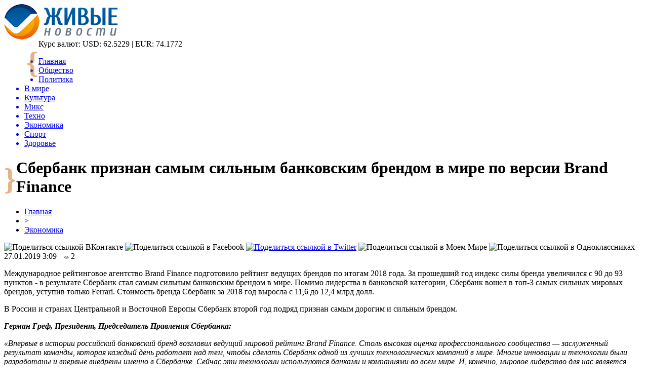

--- FILE ---
content_type: text/html; charset=UTF-8
request_url: http://livegif.ru/sberbank-priznan-samym-silnym-bankovskim-brendom-v-mire-po-versii-brand-finance/
body_size: 10721
content:
<!DOCTYPE html PUBLIC "-//W3C//DTD XHTML 1.0 Transitional//EN" "http://www.w3.org/TR/xhtml1/DTD/xhtml1-transitional.dtd">
<html xmlns="http://www.w3.org/1999/xhtml">
<head>
<meta http-equiv="Content-Type" content="text/html; charset=utf-8" />

<title>Сбербанк признан самым сильным банковским брендом в мире по версии Brand Finance</title>
<meta name="description" content="Международное рейтинговое агентство Brand Finance подготовило рейтинг ведущих брендов по итогам 2018 года. За прошедший год индекс силы бренда увеличился с 90 до 93 пунктов - в результате Сбербанк стал самым сильным банковским брендом в мире. Помимо лидерства в банковской категории, Сбербанк вошел в топ-3 самых сильных мировых брендов, уступив только Ferrari." />

<link rel="Shortcut Icon" href="http://livegif.ru/favicon.png" type="image/x-icon" />
<link rel="stylesheet" href="http://livegif.ru/wp-content/themes/novosti/style.css" type="text/css" />
<script src="//ajax.googleapis.com/ajax/libs/jquery/2.1.4/jquery.min.js"></script>
<link href='http://fonts.googleapis.com/css?family=Cuprum:400,400italic&subset=cyrillic' rel='stylesheet' type='text/css'><meta name='robots' content='max-image-preview:large' />
<style id='classic-theme-styles-inline-css' type='text/css'>
/*! This file is auto-generated */
.wp-block-button__link{color:#fff;background-color:#32373c;border-radius:9999px;box-shadow:none;text-decoration:none;padding:calc(.667em + 2px) calc(1.333em + 2px);font-size:1.125em}.wp-block-file__button{background:#32373c;color:#fff;text-decoration:none}
</style>
<style id='global-styles-inline-css' type='text/css'>
body{--wp--preset--color--black: #000000;--wp--preset--color--cyan-bluish-gray: #abb8c3;--wp--preset--color--white: #ffffff;--wp--preset--color--pale-pink: #f78da7;--wp--preset--color--vivid-red: #cf2e2e;--wp--preset--color--luminous-vivid-orange: #ff6900;--wp--preset--color--luminous-vivid-amber: #fcb900;--wp--preset--color--light-green-cyan: #7bdcb5;--wp--preset--color--vivid-green-cyan: #00d084;--wp--preset--color--pale-cyan-blue: #8ed1fc;--wp--preset--color--vivid-cyan-blue: #0693e3;--wp--preset--color--vivid-purple: #9b51e0;--wp--preset--gradient--vivid-cyan-blue-to-vivid-purple: linear-gradient(135deg,rgba(6,147,227,1) 0%,rgb(155,81,224) 100%);--wp--preset--gradient--light-green-cyan-to-vivid-green-cyan: linear-gradient(135deg,rgb(122,220,180) 0%,rgb(0,208,130) 100%);--wp--preset--gradient--luminous-vivid-amber-to-luminous-vivid-orange: linear-gradient(135deg,rgba(252,185,0,1) 0%,rgba(255,105,0,1) 100%);--wp--preset--gradient--luminous-vivid-orange-to-vivid-red: linear-gradient(135deg,rgba(255,105,0,1) 0%,rgb(207,46,46) 100%);--wp--preset--gradient--very-light-gray-to-cyan-bluish-gray: linear-gradient(135deg,rgb(238,238,238) 0%,rgb(169,184,195) 100%);--wp--preset--gradient--cool-to-warm-spectrum: linear-gradient(135deg,rgb(74,234,220) 0%,rgb(151,120,209) 20%,rgb(207,42,186) 40%,rgb(238,44,130) 60%,rgb(251,105,98) 80%,rgb(254,248,76) 100%);--wp--preset--gradient--blush-light-purple: linear-gradient(135deg,rgb(255,206,236) 0%,rgb(152,150,240) 100%);--wp--preset--gradient--blush-bordeaux: linear-gradient(135deg,rgb(254,205,165) 0%,rgb(254,45,45) 50%,rgb(107,0,62) 100%);--wp--preset--gradient--luminous-dusk: linear-gradient(135deg,rgb(255,203,112) 0%,rgb(199,81,192) 50%,rgb(65,88,208) 100%);--wp--preset--gradient--pale-ocean: linear-gradient(135deg,rgb(255,245,203) 0%,rgb(182,227,212) 50%,rgb(51,167,181) 100%);--wp--preset--gradient--electric-grass: linear-gradient(135deg,rgb(202,248,128) 0%,rgb(113,206,126) 100%);--wp--preset--gradient--midnight: linear-gradient(135deg,rgb(2,3,129) 0%,rgb(40,116,252) 100%);--wp--preset--font-size--small: 13px;--wp--preset--font-size--medium: 20px;--wp--preset--font-size--large: 36px;--wp--preset--font-size--x-large: 42px;--wp--preset--spacing--20: 0.44rem;--wp--preset--spacing--30: 0.67rem;--wp--preset--spacing--40: 1rem;--wp--preset--spacing--50: 1.5rem;--wp--preset--spacing--60: 2.25rem;--wp--preset--spacing--70: 3.38rem;--wp--preset--spacing--80: 5.06rem;--wp--preset--shadow--natural: 6px 6px 9px rgba(0, 0, 0, 0.2);--wp--preset--shadow--deep: 12px 12px 50px rgba(0, 0, 0, 0.4);--wp--preset--shadow--sharp: 6px 6px 0px rgba(0, 0, 0, 0.2);--wp--preset--shadow--outlined: 6px 6px 0px -3px rgba(255, 255, 255, 1), 6px 6px rgba(0, 0, 0, 1);--wp--preset--shadow--crisp: 6px 6px 0px rgba(0, 0, 0, 1);}:where(.is-layout-flex){gap: 0.5em;}:where(.is-layout-grid){gap: 0.5em;}body .is-layout-flex{display: flex;}body .is-layout-flex{flex-wrap: wrap;align-items: center;}body .is-layout-flex > *{margin: 0;}body .is-layout-grid{display: grid;}body .is-layout-grid > *{margin: 0;}:where(.wp-block-columns.is-layout-flex){gap: 2em;}:where(.wp-block-columns.is-layout-grid){gap: 2em;}:where(.wp-block-post-template.is-layout-flex){gap: 1.25em;}:where(.wp-block-post-template.is-layout-grid){gap: 1.25em;}.has-black-color{color: var(--wp--preset--color--black) !important;}.has-cyan-bluish-gray-color{color: var(--wp--preset--color--cyan-bluish-gray) !important;}.has-white-color{color: var(--wp--preset--color--white) !important;}.has-pale-pink-color{color: var(--wp--preset--color--pale-pink) !important;}.has-vivid-red-color{color: var(--wp--preset--color--vivid-red) !important;}.has-luminous-vivid-orange-color{color: var(--wp--preset--color--luminous-vivid-orange) !important;}.has-luminous-vivid-amber-color{color: var(--wp--preset--color--luminous-vivid-amber) !important;}.has-light-green-cyan-color{color: var(--wp--preset--color--light-green-cyan) !important;}.has-vivid-green-cyan-color{color: var(--wp--preset--color--vivid-green-cyan) !important;}.has-pale-cyan-blue-color{color: var(--wp--preset--color--pale-cyan-blue) !important;}.has-vivid-cyan-blue-color{color: var(--wp--preset--color--vivid-cyan-blue) !important;}.has-vivid-purple-color{color: var(--wp--preset--color--vivid-purple) !important;}.has-black-background-color{background-color: var(--wp--preset--color--black) !important;}.has-cyan-bluish-gray-background-color{background-color: var(--wp--preset--color--cyan-bluish-gray) !important;}.has-white-background-color{background-color: var(--wp--preset--color--white) !important;}.has-pale-pink-background-color{background-color: var(--wp--preset--color--pale-pink) !important;}.has-vivid-red-background-color{background-color: var(--wp--preset--color--vivid-red) !important;}.has-luminous-vivid-orange-background-color{background-color: var(--wp--preset--color--luminous-vivid-orange) !important;}.has-luminous-vivid-amber-background-color{background-color: var(--wp--preset--color--luminous-vivid-amber) !important;}.has-light-green-cyan-background-color{background-color: var(--wp--preset--color--light-green-cyan) !important;}.has-vivid-green-cyan-background-color{background-color: var(--wp--preset--color--vivid-green-cyan) !important;}.has-pale-cyan-blue-background-color{background-color: var(--wp--preset--color--pale-cyan-blue) !important;}.has-vivid-cyan-blue-background-color{background-color: var(--wp--preset--color--vivid-cyan-blue) !important;}.has-vivid-purple-background-color{background-color: var(--wp--preset--color--vivid-purple) !important;}.has-black-border-color{border-color: var(--wp--preset--color--black) !important;}.has-cyan-bluish-gray-border-color{border-color: var(--wp--preset--color--cyan-bluish-gray) !important;}.has-white-border-color{border-color: var(--wp--preset--color--white) !important;}.has-pale-pink-border-color{border-color: var(--wp--preset--color--pale-pink) !important;}.has-vivid-red-border-color{border-color: var(--wp--preset--color--vivid-red) !important;}.has-luminous-vivid-orange-border-color{border-color: var(--wp--preset--color--luminous-vivid-orange) !important;}.has-luminous-vivid-amber-border-color{border-color: var(--wp--preset--color--luminous-vivid-amber) !important;}.has-light-green-cyan-border-color{border-color: var(--wp--preset--color--light-green-cyan) !important;}.has-vivid-green-cyan-border-color{border-color: var(--wp--preset--color--vivid-green-cyan) !important;}.has-pale-cyan-blue-border-color{border-color: var(--wp--preset--color--pale-cyan-blue) !important;}.has-vivid-cyan-blue-border-color{border-color: var(--wp--preset--color--vivid-cyan-blue) !important;}.has-vivid-purple-border-color{border-color: var(--wp--preset--color--vivid-purple) !important;}.has-vivid-cyan-blue-to-vivid-purple-gradient-background{background: var(--wp--preset--gradient--vivid-cyan-blue-to-vivid-purple) !important;}.has-light-green-cyan-to-vivid-green-cyan-gradient-background{background: var(--wp--preset--gradient--light-green-cyan-to-vivid-green-cyan) !important;}.has-luminous-vivid-amber-to-luminous-vivid-orange-gradient-background{background: var(--wp--preset--gradient--luminous-vivid-amber-to-luminous-vivid-orange) !important;}.has-luminous-vivid-orange-to-vivid-red-gradient-background{background: var(--wp--preset--gradient--luminous-vivid-orange-to-vivid-red) !important;}.has-very-light-gray-to-cyan-bluish-gray-gradient-background{background: var(--wp--preset--gradient--very-light-gray-to-cyan-bluish-gray) !important;}.has-cool-to-warm-spectrum-gradient-background{background: var(--wp--preset--gradient--cool-to-warm-spectrum) !important;}.has-blush-light-purple-gradient-background{background: var(--wp--preset--gradient--blush-light-purple) !important;}.has-blush-bordeaux-gradient-background{background: var(--wp--preset--gradient--blush-bordeaux) !important;}.has-luminous-dusk-gradient-background{background: var(--wp--preset--gradient--luminous-dusk) !important;}.has-pale-ocean-gradient-background{background: var(--wp--preset--gradient--pale-ocean) !important;}.has-electric-grass-gradient-background{background: var(--wp--preset--gradient--electric-grass) !important;}.has-midnight-gradient-background{background: var(--wp--preset--gradient--midnight) !important;}.has-small-font-size{font-size: var(--wp--preset--font-size--small) !important;}.has-medium-font-size{font-size: var(--wp--preset--font-size--medium) !important;}.has-large-font-size{font-size: var(--wp--preset--font-size--large) !important;}.has-x-large-font-size{font-size: var(--wp--preset--font-size--x-large) !important;}
.wp-block-navigation a:where(:not(.wp-element-button)){color: inherit;}
:where(.wp-block-post-template.is-layout-flex){gap: 1.25em;}:where(.wp-block-post-template.is-layout-grid){gap: 1.25em;}
:where(.wp-block-columns.is-layout-flex){gap: 2em;}:where(.wp-block-columns.is-layout-grid){gap: 2em;}
.wp-block-pullquote{font-size: 1.5em;line-height: 1.6;}
</style>
<script type="text/javascript" id="wp-postviews-cache-js-extra">
/* <![CDATA[ */
var viewsCacheL10n = {"admin_ajax_url":"http:\/\/livegif.ru\/wp-admin\/admin-ajax.php","post_id":"25962"};
/* ]]> */
</script>
<script type="text/javascript" src="http://livegif.ru/wp-content/plugins/post-views-counter-x/postviews-cache.js?ver=6.5.5" id="wp-postviews-cache-js"></script>
<link rel="canonical" href="http://livegif.ru/sberbank-priznan-samym-silnym-bankovskim-brendom-v-mire-po-versii-brand-finance/" />
<link rel="alternate" type="application/json+oembed" href="http://livegif.ru/wp-json/oembed/1.0/embed?url=http%3A%2F%2Flivegif.ru%2Fsberbank-priznan-samym-silnym-bankovskim-brendom-v-mire-po-versii-brand-finance%2F" />
<link rel="alternate" type="text/xml+oembed" href="http://livegif.ru/wp-json/oembed/1.0/embed?url=http%3A%2F%2Flivegif.ru%2Fsberbank-priznan-samym-silnym-bankovskim-brendom-v-mire-po-versii-brand-finance%2F&#038;format=xml" />
</head>

<body>

<div id="preha"></div>

<div id="prewap">
<div id="wrapper">

	<div id="header">
		<div class="logo"><a href="http://livegif.ru" title="Живые новости"><img src="http://livegif.ru/img/logo.png" width="225" height="70" alt="Живые новости" /></a></div>
		<div style="font-size:60px;color:#cb6a0d;float:left;font-weight:bold;margin-left:44px;margin-top:12px;opacity:0.5; -moz-opacity:0.5;filter:alpha(opacity=50);">{</div>
		<div class="zalogo">
		
			<div class="kursa">
			<span>Курс валют:</span> USD: 62.5229 | EUR: 74.1772
			</div>
			<div class="menu2">
				<ul>	
								<a href="http://livegif.ru/"><li>Главная</li></a>
								
								<a href="http://livegif.ru/society/"><li>Общество</li></a>
								
								<a href="http://livegif.ru/politics/"><li>Политика</li></a>
								
								<a href="http://livegif.ru/world/"><li>В мире</li></a>
								
								<a href="http://livegif.ru/culture/"><li>Культура</li></a>
								
								<a href="http://livegif.ru/mix/"><li>Микс</li></a>
								
								<a href="http://livegif.ru/techno/"><li>Техно</li></a>
								
								<a href="http://livegif.ru/economic/"><li class="current"><div class="strela">Экономика</div></li></a>
								
								<a href="http://livegif.ru/sport/"><li>Спорт</li></a>
								
								<a href="http://livegif.ru/health/"><li>Здоровье</li></a>
								</ul>
			</div>
		</div>
		<div style="font-size:60px;color:#cb6a0d;float:left;font-weight:bold;margin-top:12px;opacity:0.5; -moz-opacity:0.5;filter:alpha(opacity=50);">}</div>
	</div>

	
</div>
</div>


<div id="bugatop"></div>
<div id="mblos">
<div id="wrapper">
	<div id="vkulleft" >

	
							<div id="novost">

				<h1>Сбербанк признан самым сильным банковским брендом в мире по версии Brand Finance</h1>
				
				<div id="podzag">
					<div id="rubr"><div id="breadcrumb"><ul><li><a href="http://livegif.ru">Главная</a></li><li>&gt;</li><li><a href="http://livegif.ru/economic/">Экономика</a></li></ul></div></div>
					<!--noindex-->
					<div id="delilka">
	<img src="http://livegif.ru/wp-content/themes/novosti/modules/soc/vk.png" width="18" height="18" title="Поделиться ссылкой ВКонтакте" style="cursor:pointer;" onclick="window.open('http://vkontakte.ru/share.php?url=http://livegif.ru/sberbank-priznan-samym-silnym-bankovskim-brendom-v-mire-po-versii-brand-finance/','gener','width=500,height=400,top='+((screen.height-400)/2)+',left='+((screen.width-500)/2)+',toolbar=no,location=no,directories=no,status=no,menubar=no,scrollbars=no,resizable=no')" />
	<img src="http://livegif.ru/wp-content/themes/novosti/modules/soc/fb.png" width="18" height="18" title="Поделиться ссылкой в Facebook" style="cursor:pointer;" onclick="window.open('http://www.facebook.com/sharer.php?u=http://livegif.ru/sberbank-priznan-samym-silnym-bankovskim-brendom-v-mire-po-versii-brand-finance/','gener','width=500,height=400,top='+((screen.height-400)/2)+',left='+((screen.width-500)/2)+',toolbar=no,location=no,directories=no,status=no,menubar=no,scrollbars=no,resizable=no')" />
	<a href="http://livegif.ru/red.php?http://twitter.com/home?status=Сбербанк признан самым сильным банковским брендом в мире по версии Brand Finance - http://livegif.ru/sberbank-priznan-samym-silnym-bankovskim-brendom-v-mire-po-versii-brand-finance/" target="_blank" rel="nofollow"><img src="http://livegif.ru/wp-content/themes/novosti/modules/soc/tw.png" width="18" height="18" title="Поделиться ссылкой в Twitter" /></a>
	<img src="http://livegif.ru/wp-content/themes/novosti/modules/soc/mm.png" width="18" height="18" title="Поделиться ссылкой в Моем Мире" style="cursor:pointer;" onclick="window.open('http://connect.mail.ru/share?share_url=http://livegif.ru/sberbank-priznan-samym-silnym-bankovskim-brendom-v-mire-po-versii-brand-finance/','gener','width=512,height=332,top='+((screen.height-332)/2)+',left='+((screen.width-512)/2)+',toolbar=no,location=no,directories=no,status=no,menubar=no,scrollbars=no,resizable=no')" />
	<img src="http://livegif.ru/wp-content/themes/novosti/modules/soc/od.png" width="18" height="18" title="Поделиться ссылкой в Одноклассниках" style="cursor:pointer;" onclick="window.open('http://www.odnoklassniki.ru/dk?st.cmd=addShare&st.s=0&st._surl==http://livegif.ru/sberbank-priznan-samym-silnym-bankovskim-brendom-v-mire-po-versii-brand-finance/','gener','width=580,height=420,top='+((screen.height-420)/2)+',left='+((screen.width-580)/2)+',toolbar=no,location=no,directories=no,status=no,menubar=no,scrollbars=no,resizable=no')" />
</div>					<div id="datecont">27.01.2019 3:09 <img src="http://livegif.ru/img/likad.jpg" width="10" height="6" style="padding-right:4px;padding-left:10px;" />2</div>
					<!--/noindex-->
				</div>
		

				<div id="samtext">
																<p>Международное рейтинговое агентство Brand Finance подготовило рейтинг ведущих брендов по итогам 2018 года. За прошедший год индекс силы бренда увеличился с 90 до 93 пунктов - в результате Сбербанк стал самым сильным банковским брендом в мире. Помимо лидерства в банковской категории, Сбербанк вошел в топ-3 самых сильных мировых брендов, уступив только Ferrari. Стоимость бренда Сбербанк за 2018 год выросла с 11,6 до 12,4 млрд долл. </p>
<p>В России и странах Центральной и Восточной Европы Сбербанк второй год подряд признан самым дорогим и сильным брендом.</p>
<p><strong><em>Герман Греф, Президент, Председатель Правления Сбербанка:</em></strong></p>
<p><em>«Впервые в истории российский банковский бренд возглавил ведущий мировой рейтинг Brand Finance.  Столь высокая оценка профессионального сообщества — заслуженный результат команды, которая каждый день работает над тем, чтобы сделать Сбербанк одной из лучших технологических компаний в мире. Многие инновации и технологии были разработаны и впервые внедрены именно в Сбербанке. Сейчас эти технологии используются банками и компаниями во всем мире. И, конечно, мировое лидерство для нас является важным подтверждением правильности, выбранной нами стратегии на технологическое лидерство, развитие экосистемы продуктов и сервисов для предоставления клиентам полного спектра финансовых и нефинансовых услуг в любых жизненных ситуациях».</em> </p>
<p>Ключевым фактором для увеличения силы бренда Сбербанка стали инвестиции в проекты развития, сделанные за минувший год.</p>
<p></p>
<p>Инновационные сервисы, созданные Сбербанком, задают тренды для разных сфер жизни: Сбербанк первым представил на российском рынке мгновенные переводы по номеру мобильного телефона. Сегодня Сбербанк является лидером российского рынка по объемам Р2Р переводов. В 2018 году Сбербанку стал № 6 эквайром в мире и крупнейшим российским эквайером (по данным The Nilson Report) с более чем 1,7 млн POS-терминалов и 15 млн ежемесячных оплат транспорта банковскими картами в эквайринге банка. Сбербанк также является лидером по доле NFC-платежей.</p>
<p>Сбербанк является российским лидером по объему сделок на российском рынке ипотечного кредитования – более 2 млн зарегистрированных клиентов на сайте ДомКлик. В 2018 году банк первым предложил пользователям приложения Сбербанк Онлайн возможность открыть полнофункциональную цифровую карту Visa Digital. </p>
<p>В 2018 году Сбербанк расширил парк банкоматов RATM (банкоматы с функцией рециркуляции наличных) на 10 000 устройств. Сбербанк обслуживает крупнейшую сеть устройств самообслуживания с технологией NFC - 55 000 устройств принимают бесконтактные карты и проводят операции с использованием мобильных устройств. На всем новом парке банкоматов реализован сбор согласий на обработку биометрических данных, 400 банкоматов собирают биометрический шаблон. В этом году планируется обновление четверти парка банкоматов и их замена на банкоматы RATM.  Операции через банкоматы по биометрическим данным будут доступны во втором полугодии 2019.</p>
<p>С начала года доля Сбербанка на рынке кредитования юридических лиц выросла до 32,8%, а количество активных клиентов сейчас составляет порядка 2,5 млн. В 2018 году было реализовано множество сделок с крупнейшими клиентами: каждая вторая структурированная сделка на рынке профинансирована Сбербанком. Кроме того, в прошлом году банком проведена первая в мире внебиржевая трехсторонняя сделка РЕПО на технологии блокчейн и первая в России сделка ICO в «регулятивной песочнице» ЦБ.  Банк активно развивает стратегию безбумажного взаимодействия с клиентами – около 1 млн клиентов регулярно подписывают договора и финансовую документацию в системе интернет-банкинга «Сбербанк Бизнес Онлайн» с помощью технологии e-invoicing.  Сбербанк создал технологию онлайн-кредитования для крупного бизнеса на основе  AI-моделей, не имеющую аналогов в стране - решение о кредитовании принимается за 7 минут без запроса документов от клиента. </p>
<p><strong><em>Дэвид Хейг, управляющий директор B</em></strong><strong><em>rand Finance</em></strong><strong><em>:</em></strong></p>
<p><em>«Высокая клиентоориентированность и широкий набор финансовых продуктов, предлагаемых Сбербанком, позволяют выстроить долгосрочные отношения с клиентами и рассчитывать на их лояльность бренду. Сбербанк занимает уникальную позицию на российском рынке, активно взаимодействует с клиентами, развивает свои продукты и расширяет экосистему».</em></p>
<p>Хорошие показатели бизнес-эффективности положительно сказались на стоимости бренда, однако негативное влияние на оценку стоимости в долларах США оказали колебания валютных курсов. Brand Finance оценивает относительную силу брендов на основе 19 факторов, таких как маркетинговые инвестиции, осведомленность, предпочтение, удовлетворенность персонала, корпоративная репутация и другие. Вместе с уровнем доходов сила бренда является решающим фактором ценности бренда. При составлении рейтинга компания опирается на стандарт ISO 10668 Международной организации по стандартизации.</p>
<p><!--noindex--><a href="http://livegif.ru/red.php?https://www.vladtime.ru/econom/709227" rel="nofollow" target="_blank">Источник</a><!--/noindex--></p>
					
		
					
									</div>
				
				


														<div class="brght"><a href="http://livegif.ru/proletevshij-nad-buenos-ajresom-ognennyj-nlo-sravnili-s-drakonom/"><img src="http://livegif.ru/img/brght.png" width="77" height="86" alt="Следующая новость" title="Следующая новость" /></a></div>
										<div class="bleft"><a href="http://livegif.ru/andrej-razin-hochet-suditsya-s-pervym-kanalom/"><img src="http://livegif.ru/img/bleft.png" width="77" height="86" alt="Предыдущая новость" title="Предыдущая новость" /></a></div>
								</div>
				
			

			<div id="podnovka">
				<div id="podeshe" class="misto" style="padding-bottom:20px;">
					<div class="mikar" style="border-radius: 0px 3px 3px 0px;">Читайте также</div>
					<ul>
										<li><a href="http://livegif.ru/ekonomist-predlozhil-rossiyanam-kupit-stazh-pri-ego-nehvatke-dlya-pensii/">Экономист предложил россиянам «купить» стаж при его нехватке для пенсии</a></li>
										<li><a href="http://livegif.ru/chto-takoe-zajmy-i-v-chyom-ih-plyusy/">Что такое займы и в чём их плюсы</a></li>
										<li><a href="http://livegif.ru/rabota-v-polshe-v-2021-godu-svezhie-vakansii/">Работа в Польше в 2021 году: свежие вакансии</a></li>
										<li><a href="http://livegif.ru/vostrebovannost-novyh-tehnologij-generatsii-energii-priznak-nachavshegosya-energoperehoda/">Востребованность новых технологий генерации энергии - признак начавшегося энергоперехода</a></li>
										<li><a href="http://livegif.ru/otets-megan-markl-zayavil-chto-lyubit-doch-i-v-budushhem-hochet-uvidet-vnuka-2/">Отец Меган Маркл заявил, что любит дочь и в будущем хочет увидеть внука</a></li>
										</ul>
				</div>
			</div>


			<div style="text-align:center;margin-left:15px;margin-right:10px;margin-bottom:10px;margin-top:10px;font-size:11px;background-color:#f7f7f7;color:#b8b8b8;padding-left:10px;padding-right:10px;padding-bottom:1px;padding-top:1px;position:relative;border-radius:3px;width:660px;overflow:hidden;">
			<p>
						<a href="http://livegif.ru/eksperty-rasskazali-o-neozhidannoj-polze-zhevatelnoj-rezinki/" style="color:#b8b8b8;text-decoration:none;">Эксперты рассказали о неожиданной пользе жевательной резинки</a>
						<a href="http://livegif.ru/konets-sveta-uzhe-blizko-zemlya-nachala-rezko-nagrevatsya-slyshny-trubnye-zvuki/" style="color:#b8b8b8;text-decoration:none;">Где купить двери от надежного производителя</a>
						<a href="http://livegif.ru/professionalnoe-oborudovanie-onlajn-kass/" style="color:#b8b8b8;text-decoration:none;">Профессиональное оборудование онлайн касс</a>
						<a href="http://livegif.ru/eksperty-nazvali-produkty-kotorye-nelzya-est-pered-seksom/" style="color:#b8b8b8;text-decoration:none;">Эксперты назвали продукты, которые нельзя есть перед сексом</a>
						<a href="http://livegif.ru/uchenye-razveyali-samyj-bolshoj-mif-o-bezopasnom-zagare/" style="color:#b8b8b8;text-decoration:none;">Ученые развеяли самый большой миф о безопасном загаре</a>
						</p>
			</div>

			
		


</div>

	<div id="vkulright">

			<div id="vkul2">
			
				<div id="eshelka">
					<div class="moyzaf">
						<div class="linet"></div><div class="kuzer">Лента публикаций</div><div class="linebot"></div>
					</div>
					<ul>
										<li><span>18:34</span> <a href="http://livegif.ru/ekonomist-predlozhil-rossiyanam-kupit-stazh-pri-ego-nehvatke-dlya-pensii/">Экономист предложил россиянам «купить» стаж при его нехватке для пенсии</a></li>
										<li><span>16:54</span> <a href="http://livegif.ru/chto-takoe-zajmy-i-v-chyom-ih-plyusy/">Что такое займы и в чём их плюсы</a></li>
										<li><span>01:04</span> <a href="http://livegif.ru/rabota-v-polshe-v-2021-godu-svezhie-vakansii/">Работа в Польше в 2021 году: свежие вакансии</a></li>
										<li><span>18:24</span> <a href="http://livegif.ru/vostrebovannost-novyh-tehnologij-generatsii-energii-priznak-nachavshegosya-energoperehoda/">Востребованность новых технологий генерации энергии - признак начавшегося энергоперехода</a></li>
										<li><span>17:34</span> <a href="http://livegif.ru/otets-megan-markl-zayavil-chto-lyubit-doch-i-v-budushhem-hochet-uvidet-vnuka-2/">Отец Меган Маркл заявил, что любит дочь и в будущем хочет увидеть внука</a></li>
										<li><span>13:34</span> <a href="http://livegif.ru/student-umer-ot-makaron-pyatidnevnoj-davnosti-2/">Студент умер от макарон пятидневной давности</a></li>
										<li><span>09:24</span> <a href="http://livegif.ru/smi-molodoj-lyubovnik-48-letnij-naomi-kempbell-izmenil-modeli-2/">СМИ: Молодой любовник 48-летний Наоми Кэмпбелл изменил модели</a></li>
										<li><span>05:14</span> <a href="http://livegif.ru/umer-karl-lagerfeld-lyudi-so-vsego-mira-vyrazhayut-soboleznovaniya-koshke-modelera-2/">Умер Карл Лагерфельд: Люди со всего мира выражают соболезнования кошке модельера</a></li>
										<li><span>01:14</span> <a href="http://livegif.ru/63-letnyaya-donatella-versache-priznalas-chto-nikogda-ne-otkazhetsya-ot-mini-platev-2/">63-летняя Донателла Версаче призналась, что никогда не откажется от мини-платьев</a></li>
										<li><span>21:04</span> <a href="http://livegif.ru/megan-markl-i-prints-garri-vstretyatsya-s-pravitelem-marokko-muhammedom-vi-2/">Меган Маркл и принц Гарри встретятся с правителем Марокко Мухаммедом VI</a></li>
										<li><span>17:04</span> <a href="http://livegif.ru/horoshaya-koroleva-plohaya-mat-elizaveta-ii-zabyla-o-dne-rozhdeniya-syna-biograf-2/">Хорошая королева, плохая мать: Елизавета II забыла о дне рождения сына – биограф</a></li>
										<li><span>13:04</span> <a href="http://livegif.ru/nad-anomalnym-rozuellom-zafiksirovali-letayushhih-dinozavrov-2/">Над аномальным Розуэллом зафиксировали летающих динозавров</a></li>
										<li><span>08:54</span> <a href="http://livegif.ru/v-antarktide-uchenye-obnaruzhili-pryamougolnyj-vhod-v-podzemnuyu-bazu-inoplanetyan-2/">В Антарктиде ученые обнаружили прямоугольный вход в подземную базу инопланетян</a></li>
										<li><span>04:45</span> <a href="http://livegif.ru/duhi-sredi-nas-v-meksike-v-obektiv-kamery-popal-prizrak-cheloveka-ufologi-2/">«Духи среди нас!»: В Мексике в объектив камеры попал призрак человека – уфологи</a></li>
										<li><span>00:44</span> <a href="http://livegif.ru/otets-zastavil-syna-zanimatsya-seksom-s-machehoj-chtoby-on-ne-stal-geem-2/">Отец  заставил сына заниматься сексом с мачехой, чтобы он не стал геем</a></li>
										<li><span>20:34</span> <a href="http://livegif.ru/v-antarktide-ufologi-obnaruzhili-probitoe-antennami-nlo-2/">В Антарктиде уфологи обнаружили пробитое антеннами НЛО</a></li>
										<li><span>16:34</span> <a href="http://livegif.ru/ubitaya-gorem-mama-dve-nedeli-uhazhivala-so-svoej-mertvoj-docheryu-2/">Убитая горем мама две недели ухаживала со своей мертвой дочерью</a></li>
										<li><span>12:24</span> <a href="http://livegif.ru/ideya-dlya-idealnogo-korporativnogo-otdyha-v-karelii-2/">Идея для идеального корпоративного отдыха в Карелии</a></li>
										<li><span>08:14</span> <a href="http://livegif.ru/nazvano-odno-iz-samyh-opasnyh-mest-na-zemle-2/">Названо одно из самых опасных мест на Земле</a></li>
										<li><span>04:14</span> <a href="http://livegif.ru/koshachij-anus-v-myasnoj-konserve-popalsya-zhitelyu-velikobritanii-smi-2/">«Кошачий анус» в мясной консерве попался жителю Великобритании – СМИ</a></li>
										<li><span>00:14</span> <a href="http://livegif.ru/prints-uilyam-unizil-kejt-middlton-svoej-pyanoj-vecherinkoj-biograf-2/">Принц Уильям унизил Кейт Миддлтон своей пьяной вечеринкой – биограф</a></li>
										<li><span>20:04</span> <a href="http://livegif.ru/samyj-milyj-pes-v-mire-bu-skonchalsya-ot-toski-2/">«Самый милый пес в мире» Бу скончался от тоски</a></li>
										<li><span>15:54</span> <a href="http://livegif.ru/zombi-oleni-atakuyut-territoriyu-ameriki-i-kanady-2/">«Зомби-олени» атакуют территорию Америки и Канады</a></li>
															<li><span>16:25</span> <a href="http://livegif.ru/pensionnyj-depozitnyj-vklad-vygodnye-stavki-i-usloviya-dlya-pensionerov/">Пенсионный депозитный вклад: выгодные ставки и условия для пенсионеров</a></li>
										<li><span>12:13</span> <a href="http://livegif.ru/prirodnye-preimushhestva-kory-listvennitsy-v-sadovodstve/">Природные преимущества коры лиственницы в садоводстве</a></li>
										</ul>
				</div>
		
			</div>

		</div>
	</div>
	</div> <!--mblos-->
	
	
	<div id="bugabot"></div>
	
	
	
<div id="prewap">
<div id="wrapfoot">	
<div id="prefooter">
	<div id="peroa"></div>
	<div id="foalen">
									<div id="glav3">
					<p><a href="http://livegif.ru/ekonomist-predlozhil-rossiyanam-kupit-stazh-pri-ego-nehvatke-dlya-pensii/">Экономист предложил россиянам «купить» стаж при его нехватке для пенсии</a></p>
					</div>
									<div id="glav3">
					<p><a href="http://livegif.ru/chto-takoe-zajmy-i-v-chyom-ih-plyusy/">Что такое займы и в чём их плюсы</a></p>
					</div>
									<div id="glav3">
					<p><a href="http://livegif.ru/rabota-v-polshe-v-2021-godu-svezhie-vakansii/">Работа в Польше в 2021 году: свежие вакансии</a></p>
					</div>
									<div id="glav3">
					<p><a href="http://livegif.ru/vostrebovannost-novyh-tehnologij-generatsii-energii-priznak-nachavshegosya-energoperehoda/">Востребованность новых технологий генерации энергии - признак начавшегося энергоперехода</a></p>
					</div>
									<div id="glav3">
					<p><a href="http://livegif.ru/otets-megan-markl-zayavil-chto-lyubit-doch-i-v-budushhem-hochet-uvidet-vnuka-2/">Отец Меган Маркл заявил, что любит дочь и в будущем хочет увидеть внука</a></p>
					</div>
									<div id="glav3">
					<p><a href="http://livegif.ru/student-umer-ot-makaron-pyatidnevnoj-davnosti-2/">Студент умер от макарон пятидневной давности</a></p>
					</div>
					</div>
</div>

	<div id="footer">
		<div id="kopi">
		<p>&copy; 2007-2020, «<a href="http://livegif.ru/">Живые новости</a>». Все права защищены.</p>
		<p>При копировании материалов прямая открытая для поисковых систем гиперссылка на livegif.ru обязательна. * <img src="http://1by.by/mails/livegifru.png" /> * <a href="http://livegif.ru/sitemap.xml">XML</a>, <a href="http://livegif.ru/sitemap/">HTML</a></p>
		</div>
	</div>
</div>	
</div>
	
	


<!--noindex-->
<script src="http://livegif.ru/jquery.lockfixed.min.js"></script>

<script type="text/javascript">
!function(o){o.lockfixed("#vkul1x",{offset:{top:10,bottom:380}})}(jQuery);
</script>
<!--/noindex-->
</body>

</html>